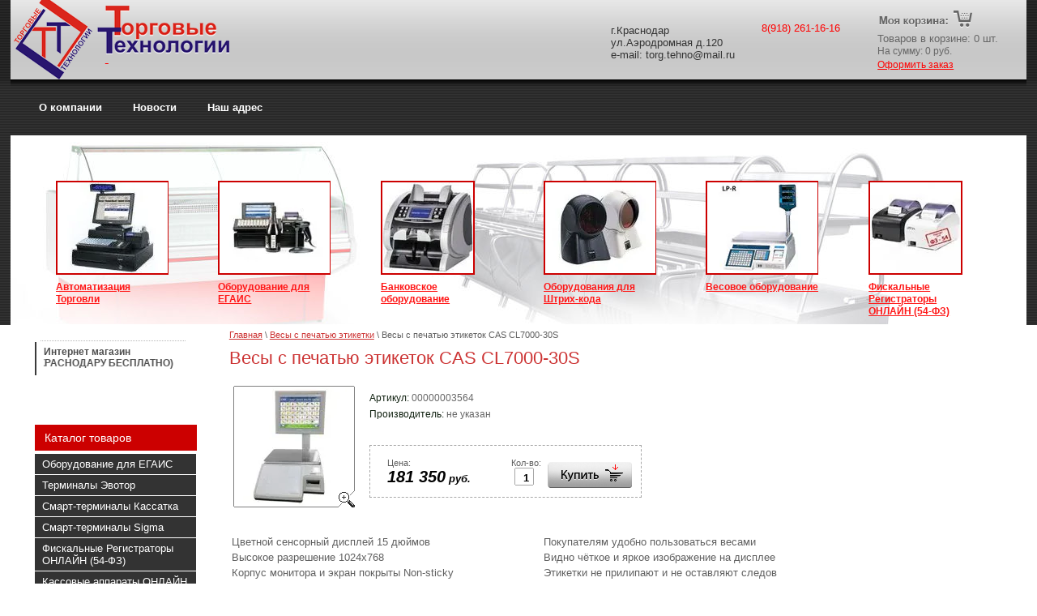

--- FILE ---
content_type: text/html; charset=utf-8
request_url: http://torg-tehno.ru/magazin/product/1078048006
body_size: 10348
content:
      <!doctype html> 
<!--[if lt IE 7 ]> <html lang="ru" class="ie6 ltie9 ltie8 ltie7"> <![endif]-->
<!--[if IE 7 ]>    <html lang="ru" class="ie7 ltie9 ltie8"> <![endif]-->
<!--[if IE 8 ]>    <html lang="ru" class="ie8 ltie9"> <![endif]-->
<!--[if IE 9 ]>    <html lang="ru" class="ie9"> <![endif]-->
<!--[if (gt IE 9)|!(IE)]><!--> <html lang="ru" class="no-js"> <!--<![endif]-->
<head>
<meta charset="utf-8">
<base href="http://torg-tehno.ru" />
<link rel="canonical" href="http://torg-tehno.ru/magazin/product/1078048006" />
<meta name="robots" content="all"/>
<meta name="description" content="Весы с печатью этикеток CAS CL7000-30S Весы с печатью этикетки Купить терминал Эвотор и другие товары для автоматизации торговли предлагает интернет-магазин Торговые технологии – выгодные цены на ассортимент и доставка." />
<meta name="keywords" content="Весы с печатью этикеток CAS CL7000-30S Весы с печатью этикетки купить терминал эвотор, краснодар, касса, смарт цена, торговое холодильное оборудование, промышленное, онлайн, пос ситемы, сканеры, счетчик, сортировщик, ридер, карт, принтер чеков, фискальный регистратор, 54 фз" />
<meta name="SKYPE_TOOLBAR" content="SKYPE_TOOLBAR_PARSER_COMPATIBLE" />
<title>Весы с печатью этикеток CAS CL7000-30S Весы с печатью этикетки Купить терминал Эвотор в Краснодаре – цена на кассы, смарт, торговое, холодильное, промышленное оборудование</title>
<link rel="stylesheet" type="text/css" href="/t/v26/images/styles.css"  />
<!--[if lt IE 10]>
<link href="/t/v26/images/style_ie_7_8_9.css" rel="stylesheet" type="text/css">
<![endif]-->
<script type="text/javascript" src="/t/v26/images/jquery-1.7.2.min.js"></script>
<script type="text/javascript" src="/t/v26/images/modernizr_2_6_1.js"></script>

<link rel="stylesheet" type="text/css" href="/t/v26/images/styles_shop.css"  />

<meta name="google-site-verification" content="Lu59-KGDUnNi0Cevu5HuENCCWFV70i-xkdIiFScLEEg" />
<meta name="yandex-verification" content="4bd968144e3fda5a" />

            <!-- 46b9544ffa2e5e73c3c971fe2ede35a5 -->
            <script src='/shared/s3/js/lang/ru.js'></script>
            <script src='/shared/s3/js/common.min.js'></script>
        <link rel='stylesheet' type='text/css' href='/shared/s3/css/calendar.css' /><link rel='stylesheet' type='text/css' href='/shared/highslide-4.1.13/highslide.min.css'/>
<script type='text/javascript' src='/shared/highslide-4.1.13/highslide.packed.js'></script>
<script type='text/javascript'>
hs.graphicsDir = '/shared/highslide-4.1.13/graphics/';
hs.outlineType = null;
hs.showCredits = false;
hs.lang={cssDirection:'ltr',loadingText:'Загрузка...',loadingTitle:'Кликните чтобы отменить',focusTitle:'Нажмите чтобы перенести вперёд',fullExpandTitle:'Увеличить',fullExpandText:'Полноэкранный',previousText:'Предыдущий',previousTitle:'Назад (стрелка влево)',nextText:'Далее',nextTitle:'Далее (стрелка вправо)',moveTitle:'Передвинуть',moveText:'Передвинуть',closeText:'Закрыть',closeTitle:'Закрыть (Esc)',resizeTitle:'Восстановить размер',playText:'Слайд-шоу',playTitle:'Слайд-шоу (пробел)',pauseText:'Пауза',pauseTitle:'Приостановить слайд-шоу (пробел)',number:'Изображение %1/%2',restoreTitle:'Нажмите чтобы посмотреть картинку, используйте мышь для перетаскивания. Используйте клавиши вперёд и назад'};</script>
<link rel="icon" href="/favicon.jpg" type="image/jpeg">

<script type="text/javascript" src="/t/v26/images/no_cookies.js"></script>
<script type="text/javascript" src="/shared/s3/js/shop_pack_3.js"></script>
<script type="text/javascript" src="/t/v26/images/jquery-1.6.1.min.js"></script>
<script type="text/javascript" src="/t/v26/images/shop_easing.js"></script>
  
<script defer src="https://use.fontawesome.com/releases/v5.0.3/js/all.js"></script>
<script defer src="https://use.fontawesome.com/releases/v5.0.3/js/v4-shims.js"></script>
  

<style type="text/css">.highslide img{  border:0px none !important; display:block }</style> 


<script type="text/javascript">    
    hs.captionId = 'the-caption';
    hs.outlineType = 'rounded-white';
    window.onload ( function() {
    hs.preloadImages(5);
    })
</script>
<!-- Global site tag (gtag.js) - Google Analytics -->
<script async src="https://www.googletagmanager.com/gtag/js?id=UA-76971512-5"></script>
<script>
  window.dataLayer = window.dataLayer || [];
  function gtag(){dataLayer.push(arguments);}
  gtag('js', new Date());

  gtag('config', 'UA-76971512-5');
</script>


</head>
<body>
<div id="site-wrap">
    <header itemscope="" itemtype="http://schema.org/LocalBusiness">
        <div id="site-logo"><a itemprop="url" href="http://torg-tehno.ru" title="Торговые технологии"><img itemprop="image" src="/t/v26/images/logo.png" alt="Торговые технологии" /></a><span style="display: none;" itemprop="name">Торговые технологии</span></div>
        <div id="site-slogan"><span style="text-decoration: underline; color: #ff0000;"><em>&nbsp;</em></span></div>
        <div id="phone-top-box"><p><span itemprop="telephone" style="color: #ff0000;">8(918) 261-16-16</span></p>

<p>&nbsp;</p></div>
        <div itemprop="address" itemscope="" itemtype="http://schema.org/PostalAddress" class="address-top"><p itemprop="addressLocality">г.Краснодар<br />
<span itemprop="streetAddress">ул.Аэродромная д.120</span></p>

<p itemprop="email">e-mail: torg.tehno@mail.ru</p></div>
        <div class="cart">
            <p class="sum" id="mags">Товаров в корзине: <span id="cart_total_amount">0</span> шт.<br />
            <span id="two-line">На сумму: <span id="cart_total">0</span> руб.</span></p>
            <p class="order"><a href="/magazin?mode=cart">Оформить заказ</a></p>
            <div class="added-to-cart" id="shop-added">Добавлено в корзину</div>
        </div>
        <nav xmlns:v="http://rdf.data-vocabulary.org/#" class="menu-top-box">
              <ul class="menu-top">
                                    <li typeof="v:Breadcrumb"><a rel="v:url" property="v:title" href="/about" >О компании</a></li>
                                    <li typeof="v:Breadcrumb"><a rel="v:url" property="v:title" href="/news" >Новости</a></li>
                                    <li typeof="v:Breadcrumb"><a rel="v:url" property="v:title" href="/address" >Наш адрес</a></li>
                                </ul>
        </nav>
        <div id="tblock-box">
                                    <div class="tblock" id="first-tblock">
                <div class="tblock-in"> 
                    <a href="#"><img src="/d/avtomatizaciya-torgovli.jpg" alt=""></a>
                    <a href="#">Автоматизация Торговли</a>
                </div>
            </div>
                                                <div class="tblock" >
                <div class="tblock-in"> 
                    <a href="http://torg-tehno.ru/magazin/folder/oborudovaniye-dlya-yegais"><img src="/d/136.jpg" alt=""></a>
                    <a href="http://torg-tehno.ru/magazin/folder/oborudovaniye-dlya-yegais">Оборудование для ЕГАИС</a>
                </div>
            </div>
                                                <div class="tblock" >
                <div class="tblock-in"> 
                    <a href="http://torg-tehno.ru/magazin/folder/schyotchiki-kupyurmonet"><img src="/d/shapka_schetchik.jpg" alt=""></a>
                    <a href="http://torg-tehno.ru/magazin/folder/schyotchiki-kupyurmonet">Банковское оборудование</a>
                </div>
            </div>
                                                <div class="tblock" >
                <div class="tblock-in"> 
                    <a href="http://torg-tehno.ru/magazin/folder/skanery-shtrih-koda"><img src="/d/7120 (Копировать).jpg" alt=""></a>
                    <a href="http://torg-tehno.ru/magazin/folder/skanery-shtrih-koda">Оборудования для Штрих-кода</a>
                </div>
            </div>
                                                <div class="tblock" >
                <div class="tblock-in"> 
                    <a href="http://torg-tehno.ru/magazin/folder/vesy-s-pechatyu-etiketki"><img src="/d/img6.jpg" alt=""></a>
                    <a href="http://torg-tehno.ru/magazin/folder/vesy-s-pechatyu-etiketki">Весовое оборудование</a>
                </div>
            </div>
                                                <div class="tblock" >
                <div class="tblock-in"> 
                    <a href="http://torg-tehno.ru/magazin/folder/fiskalnye-registratory"><img src="/d/shapka_kassa.jpg" alt=""></a>
                    <a href="http://torg-tehno.ru/magazin/folder/fiskalnye-registratory">Фискальные Регистраторы ОНЛАЙН (54-ФЗ)</a>
                </div>
            </div>
                                          
        </div>
    </header>
    <div class="site-content-wrap">
          <div class="site-content">
              <div class="site-content-middle">
                  <div class="site-path">
<a href="/">Главная</a>
 \ <a href="/magazin/folder/vesy-s-pechatyu-etiketki">Весы с печатью этикетки</a>
 \ Весы с печатью этикеток CAS CL7000-30S
        
</div>                  <h1>Весы с печатью этикеток CAS CL7000-30S </h1>
        
                  <div id="content-box"><script type="text/javascript" language="javascript" charset="utf-8">
// <![CDATA[
    var S3Shop = {
        customFields: {},
        customFieldNames: null    };
// ]]>
</script>
<script type="text/javascript" language="javascript" charset="utf-8">/* <![CDATA[ */
/* ]]> */
</script>

<div id="tovar_card2">
      <div class="wrap">
           <a class="highslide" href="/d/cas_cl7000-06s.jpg" onclick="return hs.expand(this)"> <img src="/t/v26/images/fr_2.gif" width="150" height="150" scrolls="/thumb/2/R-Lai1D6GfRGuzb_mlshcg/150r150/d/cas_cl7000-06s.jpg" style="background:url(/thumb/2/R-Lai1D6GfRGuzb_mlshcg/150r150/d/cas_cl7000-06s.jpg) 50% 50% no-repeat scroll;" alt="Весы с печатью этикеток CAS CL7000-30S"/> </a>      </div>
        <div style="display:block; height:65px">

          <ul id="p_list">
            <li>Артикул: <span>00000003564</span></li>
            <li>Производитель: <span>не указан</span> &nbsp;</li>
          </ul>
        </div>
        <div>
          <div class="form_wrap">
            <form  onsubmit="return addProductForm(17577401,1078048006,181350.00,this,false);">
              <ul class="bform">
                <li class="buy">
                  <input type="submit" value="" />
                </li>
                <li>Кол-во:<br />
                  <input class="number" type="text" onclick="this.select()" size="" value="1" name="product_amount">
                </li>
                <li class="price">Цена:<br />
                  <span><b>181 350</b> руб.</span></li>
              </ul>
            <re-captcha data-captcha="recaptcha"
     data-name="captcha"
     data-sitekey="6LddAuIZAAAAAAuuCT_s37EF11beyoreUVbJlVZM"
     data-lang="ru"
     data-rsize="invisible"
     data-type="image"
     data-theme="light"></re-captcha></form>
          </div>
        </div>
      </div>
      <div id="tovar_detail2">
                                <div class="full"><table class="specs_table">
	<tbody>
		<tr>
			<td>Цветной сенсорный дисплей 15 дюймов</td>
			<td>Покупателям удобно пользоваться весами</td>
		</tr>
		<tr>
			<td>Высокое разрешение 1024х768</td>
			<td>Видно чёткое и яркое изображение на дисплее</td>
		</tr>
		<tr>
			<td>Корпус монитора и экран покрыты Non-sticky</td>
			<td>Этикетки не прилипают и не оставляют следов</td>
		</tr>
		<tr>
			<td>Рекламное место</td>
			<td>Проигрывать ролик на экране; буклет под весовой платформой</td>
		</tr>
		<tr>
			<td>28/40/54 клавиш быстрого вызова</td>
			<td>Экономит время покупателю</td>
		</tr>
		<tr>
			<td>Поиск товара по категориям или по номеру PLU</td>
			<td>Покупатель легко находит товар</td>
		</tr>
		<tr>
			<td>10000 товаров в памяти</td>
			<td>Быстрый доступ к товару в памяти весов</td>
		</tr>
		<tr>
			<td>Платформа из нержавеющей стали</td>
			<td>Не подвержена коррозии и подходит для пищепрома</td>
		</tr>
		<tr>
			<td>Замена картриджа этикеток &lt; 5 сек</td>
			<td>Экономия времени</td>
		</tr>
		<tr>
			<td>Высокоскоростной принтер (100 мм/сек)</td>
			<td>Этикетки печатаются за 1 секунду</td>
		</tr>
		<tr>
			<td>Поворот полей этикетки на 90&deg; и 180&deg;</td>
			<td>Настройка этикетки под себя</td>
		</tr>
		<tr>
			<td>Длина этикетки от 30 до 120 мм</td>
			<td>Настройка длины этикетки необходимого формата</td>
		</tr>
		<tr>
			<td>Печать масс НЕТТО и БРУТТО на одной этикетке</td>
			<td>Соответствие законодательству</td>
		</tr>
		<tr>
			<td>45 встроенных шаблонов этикеток и неограниченно пользовательских</td>
			<td>Этикетка по вашим потребностям</td>
		</tr>
		<tr>
			<td>Удобство ремонта</td>
			<td>Можно частично ремонтировать без разрушения поверочной пломбы</td>
		</tr>
		<tr>
			<td>Интерфейс RS-232/Ethernet/USB/PC-2(сканер)</td>
			<td>Подключение ПК, модуль wi-fi и пр.</td>
		</tr>
		<tr>
			<td>Возможность удаленного обновления</td>
			<td>Дистанционная диагностика и обслуживание весов (в разработке)</td>
		</tr>
		<tr>
			<td>Возможность подключить внешнюю платформу от 60кг до 6т. (опция)</td>
			<td>Возможность взвешивать нестандартные грузы</td>
		</tr>
		<tr>
			<td>Управление всеми данными при помощи бесплатного ПО CL-Works</td>
			<td>Легко провести настройки, поддерживает сетевые соединения</td>
		</tr>
		<tr>
			<td>Многофункциональная система отчетности</td>
			<td>Контроль всех действий и сохранение отчетности. Возможность выгружать отчеты по взвешиваниям</td>
		</tr>
	</tbody>
</table>

<p><strong><span>Технические характеристики</span></strong></p>

<table cellpadding="0" cellspacing="0" class="specs">
	<tbody>
		<tr>
			<td style="height:34px;width:385px;"><strong>Макс. нагрузка, Max, кг</strong></td>
			<td style="text-align: center;">15/30</td>
		</tr>
		<tr>
			<td><strong>Поверочный интервал e, г</strong></td>
			<td style="text-align: center;">5/10</td>
		</tr>
		<tr>
			<td><strong>Число поверочных интервалов n</strong></td>
			<td style="text-align: center;">3000/3000</td>
		</tr>
		<tr>
			<td><strong>ОС</strong></td>
			<td style="text-align: center;">Linux</td>
		</tr>
		<tr>
			<td><strong>Дисплей</strong></td>
			<td style="text-align: center;">Сенсорный ЖК цветной 15&quot; (резистивного типа)</td>
		</tr>
		<tr>
			<td><strong>Скорость печати, мм/сек</strong></td>
			<td style="text-align: center;">100</td>
		</tr>
		<tr>
			<td><strong>Разрешение печати, dpi</strong></td>
			<td style="text-align: center;">202</td>
		</tr>
		<tr>
			<td><strong>Размер этикетки, мм</strong></td>
			<td style="text-align: center;">Ширина: 40~60, Длина: 30~120</td>
		</tr>
		<tr>
			<td><strong>Питание</strong></td>
			<td style="text-align: center;">AC 100~ 240В, 50/60Гц</td>
		</tr>
		<tr>
			<td><strong>Рабочая температура, &ordm;С</strong></td>
			<td style="text-align: center;">-10 ~ +40</td>
		</tr>
		<tr>
			<td><strong>Размеры платформы, мм</strong></td>
			<td style="text-align: center;">380 х 250</td>
		</tr>
		<tr>
			<td><strong>Габаритные размеры, мм (Ш х Г х В)</strong></td>
			<td style="text-align: center;">410 х 500 х 580</td>
		</tr>
		<tr>
			<td><strong>Масса, кг</strong></td>
			<td style="text-align: center;">14</td>
		</tr>
	</tbody>
</table></div>
<br />
<a href="/magazin/folder/vesy-s-pechatyu-etiketki">Весы с печатью этикетки</a>
 | <a href="/magazin/folder/vesy-s-pechatyu-etiketki-cas">Весы с печатью этикетки CAS</a>
        <p><a href="javascript:history.go(-1)">&laquo; Назад</a></p>
      </div>




    
<div class="clear"></div>
                  </div> 
              </div>
          </div>
      
          <aside id="left-sidebar">
                            <nav id="menu-left-box">
                  <ul class="menu-left">
                                            <li><a href="/" ><span>Интернет магазин  <marquee>(ДОСТАВКА ПО КРАСНОДАРУ БЕСПЛАТНО)</marquee></span></a></li>
                                        </ul>
              </nav>
                                              <div id="folders-name">Каталог товаров</div>
                <ul class="shop-folders">
                                                                <li class="level-1"><a href="/magazin?mode=folder&amp;folder_id=162161806">Оборудование для ЕГАИС</a></li>
                                                                                    <li class="level-1"><a href="/magazin?mode=folder&amp;folder_id=220272006">Терминалы Эвотор</a></li>
                                                                                    <li class="level-1"><a href="/magazin?mode=folder&amp;folder_id=237548286">Смарт-терминалы Кассатка</a></li>
                                                                                    <li class="level-1"><a href="/magazin?mode=folder&amp;folder_id=237548086">Смарт-терминалы Sigma</a></li>
                                                                                    <li class="level-1"><a href="/magazin?mode=folder&amp;folder_id=266904821">Фискальные Регистраторы ОНЛАЙН (54-ФЗ)</a></li>
                                                                                    <li class="level-1"><a href="/magazin?mode=folder&amp;folder_id=266905021">Кассовые аппараты ОНЛАЙН (54-ФЗ)</a></li>
                                                                                    <li class="level-1"><a href="/magazin?mode=folder&amp;folder_id=266905221">Чековые принтеры/АСПД/ЕНВД</a></li>
                                                                                    <li class="level-1"><a href="/magazin?mode=folder&amp;folder_id=220272606">Кассовая лента (термолента)</a></li>
                                                                                    <li class="level-1"><a href="/magazin?mode=folder&amp;folder_id=266689621">Сканеры Штрих кода</a></li>
                                                                                    <li class="level-1"><a href="/magazin?mode=folder&amp;folder_id=266865621">Принтеры Штрих-кода</a></li>
                                                                                    <li class="level-1"><a href="/magazin?mode=folder&amp;folder_id=266903821">Терминалы Сбора Данных</a></li>
                                                                                    <li class="level-1"><a href="/magazin?mode=folder&amp;folder_id=266904221">Считыватели магнитных карт</a></li>
                                                                                    <li class="level-1"><a href="/magazin?mode=folder&amp;folder_id=66171206">Весы с печатью этикетки</a></li>
                                                                                    <li class="level-2" style="padding-left:36px;"><a href="/magazin?mode=folder&amp;folder_id=66174806">Весы с печатью этикетки Штрих м</a></li>
                                                                                    <li class="level-2" style="padding-left:36px;"><a href="/magazin?mode=folder&amp;folder_id=66175006">Весы с печатью этикетки CAS</a></li>
                                                                                    <li class="level-2" style="padding-left:36px;"><a href="/magazin?mode=folder&amp;folder_id=66175206">Весы с печатью этикетки Масса к</a></li>
                                                                                    <li class="level-2" style="padding-left:36px;"><a href="/magazin?mode=folder&amp;folder_id=206857700">Весы с печатью этикетки Атол</a></li>
                                                                                    <li class="level-1"><a href="/magazin?mode=folder&amp;folder_id=220272806">Этикетка для весов, ШТРИХ-КОДА(термоэтикетка)</a></li>
                                                                                    <li class="level-1"><a href="/magazin?mode=folder&amp;folder_id=266904621">Весы торговые</a></li>
                                                                                    <li class="level-1"><a href="/magazin?mode=folder&amp;folder_id=66171406">Весы товарные</a></li>
                                                                                    <li class="level-1"><a href="/magazin?mode=folder&amp;folder_id=66172406">Весы порционные</a></li>
                                                                                    <li class="level-1"><a href="/magazin?mode=folder&amp;folder_id=195627806">Весы счётные</a></li>
                                                                                    <li class="level-1"><a href="/magazin?mode=folder&amp;folder_id=66171606">Весы платформенные</a></li>
                                                                                    <li class="level-1"><a href="/magazin?mode=folder&amp;folder_id=195627606">Весы паллетные</a></li>
                                                                                    <li class="level-1"><a href="/magazin?mode=folder&amp;folder_id=66172806">Весы медицинские</a></li>
                                                                                    <li class="level-1"><a href="/magazin?mode=folder&amp;folder_id=66171806">Весы крановые</a></li>
                                                                                    <li class="level-1"><a href="/magazin?mode=folder&amp;folder_id=66172006">Весы лобараторные</a></li>
                                                                                    <li class="level-1"><a href="/magazin?mode=folder&amp;folder_id=66172206">Весы автомобильные</a></li>
                                                                                    <li class="level-1"><a href="/magazin?mode=folder&amp;folder_id=66172606">Весы для животных</a></li>
                                                                                    <li class="level-1"><a href="/magazin?mode=folder&amp;folder_id=266907221">Счётчики купюр/монет</a></li>
                                                                                    <li class="level-1"><a href="/magazin?mode=folder&amp;folder_id=266908621">Детекоры денег</a></li>
                                                                                    <li class="level-1"><a href="/magazin?mode=folder&amp;folder_id=266911421">Упаковочное оборудование</a></li>
                                                                                    <li class="level-1"><a href="/magazin?mode=folder&amp;folder_id=266913821">Сенсорные Моноблоки/POS Мониторы/POS-компьютер</a></li>
                                                                                    <li class="level-1"><a href="/magazin?mode=folder&amp;folder_id=266914221">Денежные ящики</a></li>
                                                                                    <li class="level-1"><a href="/magazin?mode=folder&amp;folder_id=266914421">Программируемые клавиатуры</a></li>
                                                                                    <li class="level-1"><a href="/magazin?mode=folder&amp;folder_id=266914621">Дисплеи покупателей</a></li>
                                                                                    <li class="level-1"><a href="/magazin?mode=folder&amp;folder_id=68127206">Программное обеспечение</a></li>
                                                        </ul>
                        
                
              <article id=block-box>                     
                  <h2 id="block-title">Новинки</h2>    
                  <div id="block-text"><p><img alt="Счетчик купюр DORS 800 RUB сайт" src="/thumb/2/WkObGI9Apj-N5aauaLMAbg/r/d/schetchik_kupyur_dors_800_rub_sayt.jpg" style="border-width:0" title="" /> <img alt="Эвотор Стандарт с ФН сайт" height="104" src="/thumb/2/nZ3TbA0R-spvZ1JQTNg_Lg/r/d/evotor_standart_s_fn_sayt.png" style="border-width: 0" width="150" /></p>

<p>&nbsp;</p></div>
              </article>
                            <h2 id="block-title">Мы в соцсетях</h2> 
              <div><a target="_blank" style="font-size:2.8em; color:#29166f;" href="https://vk.com/torgtehno"><i class="fab fa-vk"></i></a>
<a target="_blank" style="font-size:2.5em; color:#29166f;" href="https://www.facebook.com/Торговые-Технологии-210884702802821/"><i class="fab fa-facebook-square"></i></a>
<a target="_blank" style="font-size:2.5em; color:#29166f;" href="https://www.ok.ru/group/54084176117826"><i class="fab fa-odnoklassniki-square"></i></a></div>
          </aside>
    </div>
    <div class="clear-footer"></div>
</div>

<footer>
    <div id="site-name-bottom">  &copy; 2012 - 2026 </div>
    <div id="site-counters"><!--LiveInternet counter--><script type="text/javascript"><!--
document.write("<a href='http://www.liveinternet.ru/click' "+
"target=_blank><img src='//counter.yadro.ru/hit?t21.3;r"+
escape(document.referrer)+((typeof(screen)=="undefined")?"":
";s"+screen.width+"*"+screen.height+"*"+(screen.colorDepth?
screen.colorDepth:screen.pixelDepth))+";u"+escape(document.URL)+
";"+Math.random()+
"' alt='' title='LiveInternet: показано число просмотров за 24"+
" часа, посетителей за 24 часа и за сегодня' "+
"border='0' width='88' height='31'><\/a>")
//--></script><!--/LiveInternet-->




<!-- Rating@Mail.ru counter -->
<script type="text/javascript">//<![CDATA[
(function(w,n,d,r,s){d.write('<a href="http://top.mail.ru/jump?from=2329349"><img src="'+
('https:'==d.location.protocol?'https:':'http:')+'//top-fwz1.mail.ru/counter?id=2329349;t=48;js=13'+
((r=d.referrer)?';r='+escape(r):'')+((s=w.screen)?';s='+s.width+'*'+s.height:'')+';_='+Math.random()+
'" style="border:0;" height="31" width="88" alt="Рейтинг@Mail.ru" /><\/a>');})(window,navigator,document);//]]>
</script><noscript><a href="http://top.mail.ru/jump?from=2329349">
<img src="//top-fwz1.mail.ru/counter?id=2329349;t=48;js=na" style="border:0;"
height="31" width="88" alt="Рейтинг@Mail.ru" /></a></noscript>
<!-- //Rating@Mail.ru counter -->

<!-- Yandex.Metrika informer -->
<a href="https://metrika.yandex.ru/stat/?id=47410330&amp;from=informer"
target="_blank" rel="nofollow"><img src="https://informer.yandex.ru/informer/47410330/3_0_FFFFFFFF_EFEFEFFF_0_pageviews"
style="width:88px; height:31px; border:0;" alt="Яндекс.Метрика" title="Яндекс.Метрика: данные за сегодня (просмотры, визиты и уникальные посетители)" class="ym-advanced-informer" data-cid="47410330" data-lang="ru" /></a>
<!-- /Yandex.Metrika informer -->

<!-- Yandex.Metrika counter -->
<script type="text/javascript" >
    (function (d, w, c) {
        (w[c] = w[c] || []).push(function() {
            try {
                w.yaCounter47410330 = new Ya.Metrika2({
                    id:47410330,
                    clickmap:true,
                    trackLinks:true,
                    accurateTrackBounce:true,
                    webvisor:true
                });
            } catch(e) { }
        });

        var n = d.getElementsByTagName("script")[0],
            s = d.createElement("script"),
            f = function () { n.parentNode.insertBefore(s, n); };
        s.type = "text/javascript";
        s.async = true;
        s.src = "https://mc.yandex.ru/metrika/tag.js";

        if (w.opera == "[object Opera]") {
            d.addEventListener("DOMContentLoaded", f, false);
        } else { f(); }
    })(document, window, "yandex_metrika_callbacks2");
</script>
<noscript><div><img src="https://mc.yandex.ru/watch/47410330" style="position:absolute; left:-9999px;" alt="" /></div></noscript>
<!-- /Yandex.Metrika counter -->
<!--__INFO2026-01-20 01:23:05INFO__-->
</div>
    <div id="site-copyright"><a href="/politika-konfidentsialnosti">Политика конфиденциальности</a></div>
    <div class="address-bottom"><p>г.Краснодар&nbsp;ул.Аэродромная д.120<br />
тел.8(918)261-16-16,8(918)355-03-90</p>

<p>e-mail: torg.tehno@mail.ru</p></div>
    <!--<div id="site-copyright"><span style='font-size:14px;' class='copyright'><!--noindex--> <span style="text-decoration:underline; cursor: pointer;" onclick="javascript:window.open('https://megagr'+'oup.ru/base_site?utm_referrer='+location.hostname)" class="copyright">Создание сайта для компании</span> <!--/noindex-->
</span></div>-->
</footer>
<!--m.k.-->

<!-- assets.bottom -->
<!-- </noscript></script></style> -->
<script src="/my/s3/js/site.min.js?1768462484" ></script>
<script src="/my/s3/js/site/defender.min.js?1768462484" ></script>
<script src="https://cp.onicon.ru/loader/54052a9172d22ca71c000130.js" data-auto async></script>
<script >/*<![CDATA[*/
var megacounter_key="56b3729fb00c2b2f798d964a1f70c72f";
(function(d){
    var s = d.createElement("script");
    s.src = "//counter.megagroup.ru/loader.js?"+new Date().getTime();
    s.async = true;
    d.getElementsByTagName("head")[0].appendChild(s);
})(document);
/*]]>*/</script>
<script >/*<![CDATA[*/
$ite.start({"sid":469873,"vid":471076,"aid":511851,"stid":4,"cp":21,"active":true,"domain":"torg-tehno.ru","lang":"ru","trusted":false,"debug":false,"captcha":3});
/*]]>*/</script>
<!-- /assets.bottom -->
</body>
</html>

--- FILE ---
content_type: text/css
request_url: http://torg-tehno.ru/t/v26/images/styles.css
body_size: 3806
content:
@charset "utf-8";
/* CSS Document */

html, body {
  margin:0;
  padding:0;
  position:relative;
  height:100%;
  min-width:990px;
  font:normal 13px Arial, Helvetica, sans-serif;
  color:#606060;
  background:url(top_bg.png) repeat-x top;
}
a {color:#cc3333; outline-style:none;text-decoration:underline;}
  a:hover {color:#cc3333; text-decoration:none; cursor:pointer;}
    a img {border-color:#cc3333}
    
h1 {
  font:normal 22px Arial, Helvetica, sans-serif;
  color:#cc3333;
  margin:0;
  padding:0;
}

h2,h3,h4,h5,h6 { margin:10px 0; padding:0; color:#cc3333; font-family: Arial, Helvetica, sans-serif; font-weight:normal;}
h2 { font-size:18px}
h3 { font-size:16px}
h4 { font-size:13px}
h5,h6 { font-size:10px}

.thumb              {color:#000}

/* tables */

table.table0 { border-collapse:collapse;}
  table.table0 td { padding:5px; border: none}

table.table1 { border-collapse:collapse;}

    table.table1 td { padding:5px; border: 1px solid #999;}

table.table2 { border-collapse:collapse;}

    table.table2 td { padding:5px; border: 1px solid #999;}
      table.table2 th { padding:8px 5px; border: 1px solid #999; background-color:#333333; color:#fff; text-align:left;}

/* GALLERY */

table.gallery {border-spacing:10px; border-collapse:separate;}
  table.gallery td {background:none; text-align:center; padding:15px;}
    table.gallery td img {}

hr {height:1px; font-size:0; line-height:0; background:#606060;border:none}
.YMaps { color:#000; } 
/*======================= main =======================*/
#site-wrap {
  height:auto !important;
  height:100%;
  min-height:100%;
  width:98%;
  margin:0 auto -130px;
  background:url(head_bg.png) repeat-x top #ffffff;
}
.clear-footer {
  clear:both;
  height:130px;
}
.clear {clear:both; font-size:0; line-height:0;}
/*======================= header ======================*/
header {
  height:400px;
  position:relative;
  background:url(top_img.jpg) no-repeat 0 167px;
}
#site-logo{
  position:absolute;
  left:0px;
  top:0px;
}
#site-logo img{
  border:none;
}
#site-slogan{
  position:absolute;
  top:65px;
  left:117px;
  font:normal 13px Arial, Helvetica, sans-serif;
  color:#2e1b73;
}
/*====  phone ====*/
#phone-top-box{
  position:absolute;
  right:230px;
  top:27px;
  font:normal 13px Arial, Helvetica, sans-serif;
  color:#333333;
}
#phone-top-box p{
  margin:0;
}
#phone-top{
  font:normal 16px Arial, Helvetica, sans-serif;
}
.address-top{
  position:absolute;
  top:30px;
  right:360px;
  font:normal 13px Arial, Helvetica, sans-serif;
  color:#333333;
}
.address-top p{
  margin:0;
}
.address-top a{
  color:#333333;
}
/*==== cart ====*/
.cart {
  position:absolute;
  top:10px;
  right:4px;
  height:55px; 
  width:180px;
  padding:30px 0 0;
  background:url(cart.png) no-repeat; 
}
.sum {
  margin:0;
  font: normal 13px Arial, Helvetica, sans-serif; 
  color:#666666; 
}
#two-line{
  font-size:12px;
}
.order {
  margin:0;
  padding:2px 0 0;
}
.order a { 
  text-decoration:underline;
  font:normal 12px Arial, Helvetica, sans-serif;
  color:#ff0000;
}
.order a:hover { 
  text-decoration:none; 
  color:#ff0000;
}
/*===  top menu  ===*/
.menu-top-box{float:left; margin:125px 0 0 0;}
.menu-top {margin:0; padding:0 16px; list-style:none; font:bold 13px Arial, Helvetica, sans-serif; background:#999;}
.menu-top li{float:left; padding:0 19px; margin:0;}
.menu-top li:first-child{background:none;}
.menu-top li a{display:block; cursor:pointer; color:#ffffff; text-decoration:none;}
.menu-top li a:hover{text-decoration:none; color:#ff6666;}

#tblock-box{
  position:absolute;
  top:223px;
  left:0;
  width:100%;
  height:170px;
}
.tblock{
  float:left;
  width:16%;
  height:170px;
}
.tblock-in{
  width:139px;
  height:170px;
  margin:0 auto;
  overflow:hidden;
}
.tblock-in img{
  border:none;
  margin:0 0 4px;
  border:solid 2px #cc0000;
}
.tblock-in a{
  font:bold 12px Arial, Helvetica, sans-serif;
  color:#ff1717;
}
.tblock-in a:hover{
  color:#3a3a3a;
    text-decoration:underline;
}
#first-tblock{
  margin-left:2%;
}
/*===================== content ====================*/
.site-content-wrap { width: 100%; position: relative;}
.site-content-wrap:after {display:block; clear:both; content:"."; visibility:hidden; line-height:0;}

.site-content {width: 100%; float: left;}
.site-content-middle {padding:7px 40px 60px; min-height: 0; margin:0 0 0 230px;}

/*===================== left column ================*/
aside#left-sidebar { width: 200px; padding:20px 0 60px 30px; float: left; margin-left: -100%; position: relative;}
/*====  left menu  ====*/
#menu-left-box{width:200px; margin:0 0 60px;}
.menu-left{width:200px; padding:0; margin:0; list-style:none; font:bold 12px  Arial, Helvetica, sans-serif;}
.menu-left li{width:200px; padding:2px 0 1px; margin:0; background:url(lmenu_separate.gif) no-repeat top left;}
.menu-left li a{display:block;   padding:5px 9px; cursor:pointer; color:#4f4f4f; text-decoration:none; border-left:solid 2px #3a3a3a;}
.menu-left li a:hover{color:#ff3333; text-decoration:none; border-color:#ff0909;}
/*==== shop-folders ====*/
#folders-name{
  padding:8px 12px;
  margin:0 0 4px;
  font:normal 14px Arial, Helvetica, sans-serif;
  color:#ffffff;
  background:#cc0000;
}
.shop-folders {width:199px; padding:0; margin:0 0 65px; list-style:none; text-transform:none;}
.shop-folders li.level-1 {width:199px; padding:0; margin:0; display:block;}
.shop-folders li.level-1 a {display:block; width:181px; padding:5px 9px; margin:0 0 1px; font:normal 13px Arial, Helvetica, sans-serif; color:#ffffff; text-decoration:none; outline:none; background:#333333;}
.shop-folders li.level-1 a:hover {color:#ff6666; text-decoration:none;}

.shop-folders li.level-2 {display:block; padding:1px 10px 3px 36px; margin:0;}
.shop-folders li.level-2 a {text-decoration:underline; outline:none; font:normal 11px Arial, Helvetica, sans-serif; color:#ff3300;}
.shop-folders li.level-2 a:hover {color:#ff3300; text-decoration:none;}
/*=====  block  =====*/
#block-box{
  margin:0 0 15px;
}
#block-title{
  padding:10px 10px 10px 10px;
  margin:0;
  font:normal 14px Arial, Helvetica, sans-serif;
  color:#ffffff;
  background:#cc0000;
}
#block-text{
  padding:14px 10px;
  font:normal 13px Arial, Helvetica, sans-serif;
  color:#666666;
}
#block-text a{
  color:#666666;
}
#block-text a:hover{
  color:#666666;
}
/*=====  news  =====*/
#news-box{
  margin:0 0 15px;
}
#news-name{
  padding:10px 10px 10px 10px;
  margin:0;
  font:normal 16px Arial, Helvetica, sans-serif;
  color:#09F;
  background:#666;
}
.news-wrap{
  padding:20px 10px 30px;
  margin-bottom:20px;
  background:#444;
}
.news-date{
  display:block;
  padding-bottom:10px;
  font:normal 11px Arial, Helvetica, sans-serif;
  color:#09F;
}
.news-title{padding-bottom:10px; margin:0;}
  .news-title a{font:normal 12px Arial, Helvetica, sans-serif; color:#09F; text-decoration:underline;}
    .news-title a:hover{text-decoration:none;}
      
.news-note{ padding-bottom:10px; font:normal 12px Arial, Helvetica, sans-serif; color:#09F;}
  .news-note p{ margin:0;}
  
.news-more{text-align:right;}
  .news-more a{font:normal 11px Arial, Helvetica, sans-serif; color:#09F; text-decoration:underline;}
    .news-more a:hover{text-decoration:none;}  
/*==== informers ====*/    
.informer{text-align:center;}
  
/*=========================content ======================*/
.site-path{
  padding:0 0 10px;
  font: normal 11px Arial, Helvetica, sans-serif;
  color:#606060;
}
.site-path a{
  color:#cc3333;
}
#content-box{
  padding:16px 0 0;
}
/*==================== footer ============================*/
footer{
  height:129px;
  width:98%;
  margin:0 auto;
  font:normal 10px Arial, Helvetica, sans-serif;
  color:#666777;
  position:relative;
  border-top: solid 1px #bfbfbf;
}

#site-name-bottom{
  position:absolute;
  top:29px;
  left:27px;
  width:450px;
  font:bold 11px Arial, Helvetica, sans-serif;
  color:#606060;
}
#site-counters{
  position:absolute;
  top:40px;
  right:0;
  width:450px;
  height:65px;
  overflow:hidden;
  text-align:right;
}
.address-bottom{
  position:absolute;
  top:60px;
  left:27px;
  width:450px;
  font:normal 11px Arial, Helvetica, sans-serif;
  color:#606060;
}
.address-bottom p{
  margin:0;
}
.address-bottom a{
  color:#606060;
}
#site-copyright{
  position:absolute;
  top:15px;
  right:0;
  width:450px;
  font:normal 11px Arial, Helvetica, sans-serif;
  color:#606060;
  text-align:right;
}
#site-copyright a{color:#ff0000; text-decoration:underline;}
#site-copyright a:hover{text-decoration:none;}
/*m.k.*/
.sssmodulebox {padding:0 0 20px; font-size:1em; line-height:1em;}
	.sssmodulebox h1,
	.sssmodulebox h2,
	.sssmodulebox h3 {
		margin:1em 0 .7em !important;
		line-height:1.2em !important;
	}
	.sssmodulebox .sssmb_cinf {
		display:none;
	}
	.sssmodulebox .sssmb_stext {
		padding:0 0 20px;
		text-align:left;
		line-height:1.5em;
	}
	.sssmodulebox .sssmb_stext p {
		line-height:1.5em;
		padding:5px 0;
		text-indent:2em;
		margin:0;
		text-align:left;
	}
	.sssmodulebox .sssmb_stext ul {
		list-style:none;
		margin:1em 0 1em 0em;
	}
	.sssmodulebox .sssmb_stext ul li {
		display:list-item;
		margin:0;
		padding:5px 0 5px 0em;
		line-height:1.5em;
		background:none;
		text-align:left;
	}
	.sssmodulebox .sssmb_stext ul li:before {
		content:"";
		width:1em;
		height:0;
		border-top:1px solid #446b98;
		display:inline-block;
		position:relative;
		left: 0em;
		top: -3px;
		margin: 0 1.5em 0 0;
	}

	.sssmodulebox .yasharebox ul li {background:none; padding-left:0;}
	.sssmodulebox .yasharebox ul li {background:none; padding-left:0;}	
	.sssmodulebox .ya-share2, .ya-share2 * {clear: both;}
	.sssmodulebox .sssmb_clr {
		clear:both;
		height:0;
		line-height:0;
		font-size:0;
		margin:0;
		padding:0;
	}
	.sssmodulebox .sssmb_col {
		float:left;
		width:48%;
		box-sizing: border-box;
	}
	.sssmodulebox .sssmb_col_l {
		border-right: 1px solid #eee;
		padding-right:4%;
	}
	.sssmodulebox .sssmb_col_r {
		float:right;
	}
	.sssmodulebox .sssmb_img {
		float:left;
		margin-right:3%;
		margin-bottom:2%;
		line-height:0;
		position:relative;
	}
	.sssmodulebox .sssmb_ir {
		float:right;
		margin-right:0;
		margin-left:5%;
	}
	.sssmodulebox .sssmb_img2 {
		max-width:28%;
		float:left;
		margin-left:0;
		margin-right:3%;
	}
	.sssmodulebox .sssmb_img img {
		max-width:100%;
		margin:0;
		padding:0;
		border:none;
	}
	.sssmodulebox .sssmb_imgs {
		margin:0;
	}
	.sssmodulebox .sssmb_imgs_1 {
		margin-top:1em;
		margin-bottom:2em;
	}
	.sssmodulebox .sssmb_imgs .sssmb_img {
		margin-top:0;
		margin-bottom:0;
	}
	.sssmodulebox .sssmb_bck {
		position:absolute;
		top:0;
		left:0;
		width:100%;
		height:100%;
		padding:5px;
		box-sizing:border-box;
		line-height:0;
background: -moz-linear-gradient(top, rgba(0,25,48,0) 0%, rgba(0,22,43,0) 20%, rgba(0,12,22,0.7) 100%);
background: -webkit-linear-gradient(top, rgba(0,25,48,0) 0%,rgba(0,22,43,0) 20%,rgba(0,12,22,0.7) 100%);
background: linear-gradient(to bottom, rgba(0,25,48,0) 0%,rgba(0,22,43,0) 20%,rgba(0,12,22,0.7) 100%);
filter: progid:DXImageTransform.Microsoft.gradient( startColorstr=\'#00001930\', endColorstr=\'#b3000c16\',GradientType=0 );
	}
	.sssmodulebox .sssmb_ln {
		width:100%;
		height:100%;
		border:1px solid rgba(255,255,255,.7);
		box-sizing:border-box;
	}
	.sssmodulebox .sssmb_alt {
		position:absolute;
		bottom:0;
		left:0;
		width:100%;
		color:#fff;
		padding:0 18px 14px;
		font-size:90%;
		box-sizing:border-box;
		line-height:1.3em;
		text-align:left;
	}
	@media(max-width:600px){
		.sssmodulebox .sssmb_img {
			max-width:35%;
			float:none;
			margin-left:auto;
			margin-right:auto;
		}
	}
	@media(max-width:400px){
		.sssmodulebox .sssmb_img {
			max-width:50%;
		}
	}
	@media(max-width:350px){
		.sssmodulebox .sssmb_img {
			max-width:55%;
		}
	}
	@media(max-width:300px){
		.sssmodulebox .sssmb_img {
			max-width:70%;
		}
	}
.cont-1{float:left;width:200px;margin:0 15px 5px 0;font-weight:bold;}
.cont-2{float:left;width:600px;margin:0 0 5px 0}
.cont-br{margin-bottom:20px}
.clr{clear:both}

.trigger h3 {font-size: 23px; color: px; text-align: ;}
.trigger-box {display:flex; flex-wrap: wrap; justify-content: space-between; margin: 40px 0px;}
.trig {
    flex: 0 0 30%;
    display: flex;
    align-items: center;
    border: 1px solid #eee;
    margin-bottom: 24px;
    padding: 11px;
    border-bottom: solid 2px #555;
}
.trig:last-child {margin-right:0px;}
.trig .img {margin-right: 15px; text-align:center; padding: 5px 10px;}
.trig .img img {width: 80px;}
.trig p {
    color: #333;
    font-size: 14px;
    text-align: ;
    line-height: 1.5;
    font-weight: 600;
}

@media(max-width:1280px){
	
	.trig {flex: 0 0 46%;}
	
}

--- FILE ---
content_type: text/javascript
request_url: http://counter.megagroup.ru/56b3729fb00c2b2f798d964a1f70c72f.js?r=&s=1280*720*24&u=http%3A%2F%2Ftorg-tehno.ru%2Fmagazin%2Fproduct%2F1078048006&t=%D0%92%D0%B5%D1%81%D1%8B%20%D1%81%20%D0%BF%D0%B5%D1%87%D0%B0%D1%82%D1%8C%D1%8E%20%D1%8D%D1%82%D0%B8%D0%BA%D0%B5%D1%82%D0%BE%D0%BA%20CAS%20CL7000-30S%20%D0%92%D0%B5%D1%81%D1%8B%20%D1%81%20%D0%BF%D0%B5%D1%87%D0%B0%D1%82%D1%8C%D1%8E%20%D1%8D%D1%82%D0%B8%D0%BA%D0%B5%D1%82%D0%BA%D0%B8%20%D0%9A%D1%83%D0%BF%D0%B8%D1%82%D1%8C%20%D1%82%D0%B5%D1%80%D0%BC%D0%B8%D0%BD%D0%B0%D0%BB%20%D0%AD&fv=0,0&en=1&rld=0&fr=0&callback=_sntnl1768919762632&1768919762632
body_size: 196
content:
//:1
_sntnl1768919762632({date:"Tue, 20 Jan 2026 14:36:02 GMT", res:"1"})